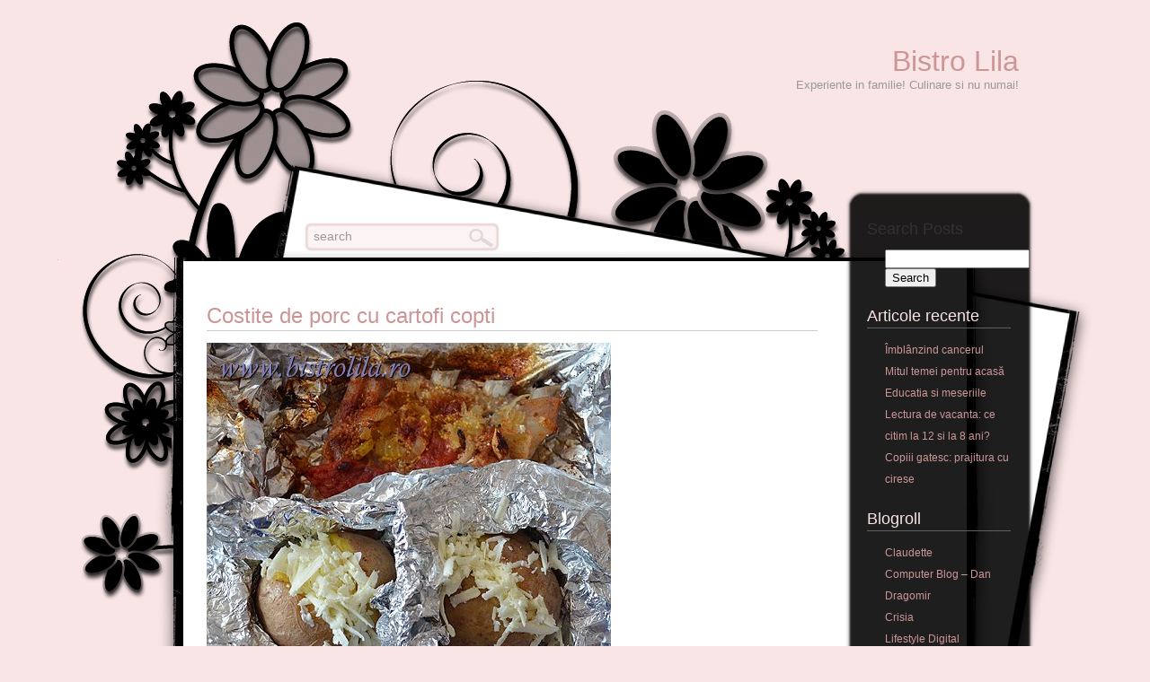

--- FILE ---
content_type: text/html; charset=UTF-8
request_url: https://bistrolila.ro/tag/costite
body_size: 7475
content:

<!DOCTYPE html PUBLIC "-//W3C//DTD XHTML 1.0 Transitional//EN" "http://www.w3.org/TR/xhtml1/DTD/xhtml1-transitional.dtd">

<html xmlns="http://www.w3.org/1999/xhtml">

<head profile="http://gmpg.org/xfn/11">

<meta http-equiv="Content-Type" content="text/html; charset=UTF-8" />

<title>Bistro Lila   &raquo; costite</title>

<meta name="generator" content="WordPress 6.5.7" /> <!-- leave this for stats -->
<meta name="verify-v1" content="XUtvbIia21ET4xt+vUA2IhQNHyxRfJYn+iXU9Xalr/0=" />
<link rel="stylesheet" href="https://bistrolila.ro/wp-content/themes/classy-pink-10/style.css" type="text/css" media="screen" />
<link rel="stylesheet" type="text/css" media="screen" href="https://bistrolila.ro/wp-content/themes/classy-pink-10/ie-win.css" />
	
<link rel="alternate" type="application/rss+xml" title="RSS 2.0" href="https://bistrolila.ro/feed" />

<link rel="alternate" type="text/xml" title="RSS .92" href="https://bistrolila.ro/feed/rss" />

<link rel="alternate" type="application/atom+xml" title="Atom 0.3" href="https://bistrolila.ro/feed/atom" />

<link rel="pingback" href="https://bistrolila.ro/xmlrpc.php" />

	<link rel='archives' title='May 2024' href='https://bistrolila.ro/2024/05' />
	<link rel='archives' title='October 2015' href='https://bistrolila.ro/2015/10' />
	<link rel='archives' title='August 2015' href='https://bistrolila.ro/2015/08' />
	<link rel='archives' title='July 2015' href='https://bistrolila.ro/2015/07' />
	<link rel='archives' title='May 2015' href='https://bistrolila.ro/2015/05' />
	<link rel='archives' title='March 2015' href='https://bistrolila.ro/2015/03' />
	<link rel='archives' title='January 2015' href='https://bistrolila.ro/2015/01' />
	<link rel='archives' title='July 2014' href='https://bistrolila.ro/2014/07' />
	<link rel='archives' title='March 2014' href='https://bistrolila.ro/2014/03' />
	<link rel='archives' title='February 2014' href='https://bistrolila.ro/2014/02' />
	<link rel='archives' title='January 2014' href='https://bistrolila.ro/2014/01' />
	<link rel='archives' title='November 2013' href='https://bistrolila.ro/2013/11' />
	<link rel='archives' title='October 2013' href='https://bistrolila.ro/2013/10' />
	<link rel='archives' title='August 2013' href='https://bistrolila.ro/2013/08' />
	<link rel='archives' title='July 2013' href='https://bistrolila.ro/2013/07' />
	<link rel='archives' title='June 2013' href='https://bistrolila.ro/2013/06' />
	<link rel='archives' title='May 2013' href='https://bistrolila.ro/2013/05' />
	<link rel='archives' title='March 2013' href='https://bistrolila.ro/2013/03' />
	<link rel='archives' title='February 2013' href='https://bistrolila.ro/2013/02' />
	<link rel='archives' title='January 2013' href='https://bistrolila.ro/2013/01' />
	<link rel='archives' title='December 2012' href='https://bistrolila.ro/2012/12' />
	<link rel='archives' title='November 2012' href='https://bistrolila.ro/2012/11' />
	<link rel='archives' title='October 2012' href='https://bistrolila.ro/2012/10' />
	<link rel='archives' title='September 2012' href='https://bistrolila.ro/2012/09' />
	<link rel='archives' title='August 2012' href='https://bistrolila.ro/2012/08' />
	<link rel='archives' title='July 2012' href='https://bistrolila.ro/2012/07' />
	<link rel='archives' title='June 2012' href='https://bistrolila.ro/2012/06' />
	<link rel='archives' title='May 2012' href='https://bistrolila.ro/2012/05' />
	<link rel='archives' title='April 2012' href='https://bistrolila.ro/2012/04' />
	<link rel='archives' title='March 2012' href='https://bistrolila.ro/2012/03' />
	<link rel='archives' title='February 2012' href='https://bistrolila.ro/2012/02' />
	<link rel='archives' title='January 2012' href='https://bistrolila.ro/2012/01' />
	<link rel='archives' title='December 2011' href='https://bistrolila.ro/2011/12' />
	<link rel='archives' title='November 2011' href='https://bistrolila.ro/2011/11' />
	<link rel='archives' title='October 2011' href='https://bistrolila.ro/2011/10' />
	<link rel='archives' title='September 2011' href='https://bistrolila.ro/2011/09' />
	<link rel='archives' title='August 2011' href='https://bistrolila.ro/2011/08' />
	<link rel='archives' title='July 2011' href='https://bistrolila.ro/2011/07' />
	<link rel='archives' title='June 2011' href='https://bistrolila.ro/2011/06' />
	<link rel='archives' title='May 2011' href='https://bistrolila.ro/2011/05' />
	<link rel='archives' title='April 2011' href='https://bistrolila.ro/2011/04' />
	<link rel='archives' title='March 2011' href='https://bistrolila.ro/2011/03' />
	<link rel='archives' title='February 2011' href='https://bistrolila.ro/2011/02' />
	<link rel='archives' title='January 2011' href='https://bistrolila.ro/2011/01' />
	<link rel='archives' title='December 2010' href='https://bistrolila.ro/2010/12' />
	<link rel='archives' title='November 2010' href='https://bistrolila.ro/2010/11' />
	<link rel='archives' title='October 2010' href='https://bistrolila.ro/2010/10' />
	<link rel='archives' title='September 2010' href='https://bistrolila.ro/2010/09' />
	<link rel='archives' title='August 2010' href='https://bistrolila.ro/2010/08' />
	<link rel='archives' title='July 2010' href='https://bistrolila.ro/2010/07' />
	<link rel='archives' title='June 2010' href='https://bistrolila.ro/2010/06' />
	<link rel='archives' title='May 2010' href='https://bistrolila.ro/2010/05' />
	<link rel='archives' title='April 2010' href='https://bistrolila.ro/2010/04' />
	<link rel='archives' title='March 2010' href='https://bistrolila.ro/2010/03' />
	<link rel='archives' title='February 2010' href='https://bistrolila.ro/2010/02' />
	<link rel='archives' title='January 2010' href='https://bistrolila.ro/2010/01' />
	<link rel='archives' title='December 2009' href='https://bistrolila.ro/2009/12' />
	<link rel='archives' title='November 2009' href='https://bistrolila.ro/2009/11' />
	<link rel='archives' title='October 2009' href='https://bistrolila.ro/2009/10' />
	<link rel='archives' title='September 2009' href='https://bistrolila.ro/2009/09' />
	<link rel='archives' title='August 2009' href='https://bistrolila.ro/2009/08' />
	<link rel='archives' title='July 2009' href='https://bistrolila.ro/2009/07' />
	<link rel='archives' title='June 2009' href='https://bistrolila.ro/2009/06' />
	<link rel='archives' title='May 2009' href='https://bistrolila.ro/2009/05' />
	<link rel='archives' title='April 2009' href='https://bistrolila.ro/2009/04' />
	<link rel='archives' title='March 2009' href='https://bistrolila.ro/2009/03' />
	<link rel='archives' title='February 2009' href='https://bistrolila.ro/2009/02' />
	<link rel='archives' title='January 2009' href='https://bistrolila.ro/2009/01' />
	<link rel='archives' title='December 2008' href='https://bistrolila.ro/2008/12' />
	<link rel='archives' title='October 2008' href='https://bistrolila.ro/2008/10' />
	<link rel='archives' title='September 2008' href='https://bistrolila.ro/2008/09' />
	<link rel='archives' title='August 2008' href='https://bistrolila.ro/2008/08' />
	<link rel='archives' title='July 2008' href='https://bistrolila.ro/2008/07' />
	<link rel='archives' title='June 2008' href='https://bistrolila.ro/2008/06' />
	<link rel='archives' title='May 2008' href='https://bistrolila.ro/2008/05' />
	<link rel='archives' title='April 2008' href='https://bistrolila.ro/2008/04' />
	<link rel='archives' title='March 2008' href='https://bistrolila.ro/2008/03' />
	<link rel='archives' title='February 2008' href='https://bistrolila.ro/2008/02' />
	<link rel='archives' title='January 2008' href='https://bistrolila.ro/2008/01' />
	<link rel='archives' title='December 2007' href='https://bistrolila.ro/2007/12' />
	<link rel='archives' title='November 2007' href='https://bistrolila.ro/2007/11' />

<meta name='robots' content='max-image-preview:large' />
<link rel="alternate" type="application/rss+xml" title="Bistro Lila &raquo; costite Tag Feed" href="https://bistrolila.ro/tag/costite/feed" />
<script type="text/javascript">
/* <![CDATA[ */
window._wpemojiSettings = {"baseUrl":"https:\/\/s.w.org\/images\/core\/emoji\/15.0.3\/72x72\/","ext":".png","svgUrl":"https:\/\/s.w.org\/images\/core\/emoji\/15.0.3\/svg\/","svgExt":".svg","source":{"concatemoji":"https:\/\/bistrolila.ro\/wp-includes\/js\/wp-emoji-release.min.js?ver=6.5.7"}};
/*! This file is auto-generated */
!function(i,n){var o,s,e;function c(e){try{var t={supportTests:e,timestamp:(new Date).valueOf()};sessionStorage.setItem(o,JSON.stringify(t))}catch(e){}}function p(e,t,n){e.clearRect(0,0,e.canvas.width,e.canvas.height),e.fillText(t,0,0);var t=new Uint32Array(e.getImageData(0,0,e.canvas.width,e.canvas.height).data),r=(e.clearRect(0,0,e.canvas.width,e.canvas.height),e.fillText(n,0,0),new Uint32Array(e.getImageData(0,0,e.canvas.width,e.canvas.height).data));return t.every(function(e,t){return e===r[t]})}function u(e,t,n){switch(t){case"flag":return n(e,"\ud83c\udff3\ufe0f\u200d\u26a7\ufe0f","\ud83c\udff3\ufe0f\u200b\u26a7\ufe0f")?!1:!n(e,"\ud83c\uddfa\ud83c\uddf3","\ud83c\uddfa\u200b\ud83c\uddf3")&&!n(e,"\ud83c\udff4\udb40\udc67\udb40\udc62\udb40\udc65\udb40\udc6e\udb40\udc67\udb40\udc7f","\ud83c\udff4\u200b\udb40\udc67\u200b\udb40\udc62\u200b\udb40\udc65\u200b\udb40\udc6e\u200b\udb40\udc67\u200b\udb40\udc7f");case"emoji":return!n(e,"\ud83d\udc26\u200d\u2b1b","\ud83d\udc26\u200b\u2b1b")}return!1}function f(e,t,n){var r="undefined"!=typeof WorkerGlobalScope&&self instanceof WorkerGlobalScope?new OffscreenCanvas(300,150):i.createElement("canvas"),a=r.getContext("2d",{willReadFrequently:!0}),o=(a.textBaseline="top",a.font="600 32px Arial",{});return e.forEach(function(e){o[e]=t(a,e,n)}),o}function t(e){var t=i.createElement("script");t.src=e,t.defer=!0,i.head.appendChild(t)}"undefined"!=typeof Promise&&(o="wpEmojiSettingsSupports",s=["flag","emoji"],n.supports={everything:!0,everythingExceptFlag:!0},e=new Promise(function(e){i.addEventListener("DOMContentLoaded",e,{once:!0})}),new Promise(function(t){var n=function(){try{var e=JSON.parse(sessionStorage.getItem(o));if("object"==typeof e&&"number"==typeof e.timestamp&&(new Date).valueOf()<e.timestamp+604800&&"object"==typeof e.supportTests)return e.supportTests}catch(e){}return null}();if(!n){if("undefined"!=typeof Worker&&"undefined"!=typeof OffscreenCanvas&&"undefined"!=typeof URL&&URL.createObjectURL&&"undefined"!=typeof Blob)try{var e="postMessage("+f.toString()+"("+[JSON.stringify(s),u.toString(),p.toString()].join(",")+"));",r=new Blob([e],{type:"text/javascript"}),a=new Worker(URL.createObjectURL(r),{name:"wpTestEmojiSupports"});return void(a.onmessage=function(e){c(n=e.data),a.terminate(),t(n)})}catch(e){}c(n=f(s,u,p))}t(n)}).then(function(e){for(var t in e)n.supports[t]=e[t],n.supports.everything=n.supports.everything&&n.supports[t],"flag"!==t&&(n.supports.everythingExceptFlag=n.supports.everythingExceptFlag&&n.supports[t]);n.supports.everythingExceptFlag=n.supports.everythingExceptFlag&&!n.supports.flag,n.DOMReady=!1,n.readyCallback=function(){n.DOMReady=!0}}).then(function(){return e}).then(function(){var e;n.supports.everything||(n.readyCallback(),(e=n.source||{}).concatemoji?t(e.concatemoji):e.wpemoji&&e.twemoji&&(t(e.twemoji),t(e.wpemoji)))}))}((window,document),window._wpemojiSettings);
/* ]]> */
</script>
<style id='wp-emoji-styles-inline-css' type='text/css'>

	img.wp-smiley, img.emoji {
		display: inline !important;
		border: none !important;
		box-shadow: none !important;
		height: 1em !important;
		width: 1em !important;
		margin: 0 0.07em !important;
		vertical-align: -0.1em !important;
		background: none !important;
		padding: 0 !important;
	}
</style>
<link rel='stylesheet' id='wp-block-library-css' href='https://bistrolila.ro/wp-includes/css/dist/block-library/style.min.css?ver=6.5.7' type='text/css' media='all' />
<style id='classic-theme-styles-inline-css' type='text/css'>
/*! This file is auto-generated */
.wp-block-button__link{color:#fff;background-color:#32373c;border-radius:9999px;box-shadow:none;text-decoration:none;padding:calc(.667em + 2px) calc(1.333em + 2px);font-size:1.125em}.wp-block-file__button{background:#32373c;color:#fff;text-decoration:none}
</style>
<style id='global-styles-inline-css' type='text/css'>
body{--wp--preset--color--black: #000000;--wp--preset--color--cyan-bluish-gray: #abb8c3;--wp--preset--color--white: #ffffff;--wp--preset--color--pale-pink: #f78da7;--wp--preset--color--vivid-red: #cf2e2e;--wp--preset--color--luminous-vivid-orange: #ff6900;--wp--preset--color--luminous-vivid-amber: #fcb900;--wp--preset--color--light-green-cyan: #7bdcb5;--wp--preset--color--vivid-green-cyan: #00d084;--wp--preset--color--pale-cyan-blue: #8ed1fc;--wp--preset--color--vivid-cyan-blue: #0693e3;--wp--preset--color--vivid-purple: #9b51e0;--wp--preset--gradient--vivid-cyan-blue-to-vivid-purple: linear-gradient(135deg,rgba(6,147,227,1) 0%,rgb(155,81,224) 100%);--wp--preset--gradient--light-green-cyan-to-vivid-green-cyan: linear-gradient(135deg,rgb(122,220,180) 0%,rgb(0,208,130) 100%);--wp--preset--gradient--luminous-vivid-amber-to-luminous-vivid-orange: linear-gradient(135deg,rgba(252,185,0,1) 0%,rgba(255,105,0,1) 100%);--wp--preset--gradient--luminous-vivid-orange-to-vivid-red: linear-gradient(135deg,rgba(255,105,0,1) 0%,rgb(207,46,46) 100%);--wp--preset--gradient--very-light-gray-to-cyan-bluish-gray: linear-gradient(135deg,rgb(238,238,238) 0%,rgb(169,184,195) 100%);--wp--preset--gradient--cool-to-warm-spectrum: linear-gradient(135deg,rgb(74,234,220) 0%,rgb(151,120,209) 20%,rgb(207,42,186) 40%,rgb(238,44,130) 60%,rgb(251,105,98) 80%,rgb(254,248,76) 100%);--wp--preset--gradient--blush-light-purple: linear-gradient(135deg,rgb(255,206,236) 0%,rgb(152,150,240) 100%);--wp--preset--gradient--blush-bordeaux: linear-gradient(135deg,rgb(254,205,165) 0%,rgb(254,45,45) 50%,rgb(107,0,62) 100%);--wp--preset--gradient--luminous-dusk: linear-gradient(135deg,rgb(255,203,112) 0%,rgb(199,81,192) 50%,rgb(65,88,208) 100%);--wp--preset--gradient--pale-ocean: linear-gradient(135deg,rgb(255,245,203) 0%,rgb(182,227,212) 50%,rgb(51,167,181) 100%);--wp--preset--gradient--electric-grass: linear-gradient(135deg,rgb(202,248,128) 0%,rgb(113,206,126) 100%);--wp--preset--gradient--midnight: linear-gradient(135deg,rgb(2,3,129) 0%,rgb(40,116,252) 100%);--wp--preset--font-size--small: 13px;--wp--preset--font-size--medium: 20px;--wp--preset--font-size--large: 36px;--wp--preset--font-size--x-large: 42px;--wp--preset--spacing--20: 0.44rem;--wp--preset--spacing--30: 0.67rem;--wp--preset--spacing--40: 1rem;--wp--preset--spacing--50: 1.5rem;--wp--preset--spacing--60: 2.25rem;--wp--preset--spacing--70: 3.38rem;--wp--preset--spacing--80: 5.06rem;--wp--preset--shadow--natural: 6px 6px 9px rgba(0, 0, 0, 0.2);--wp--preset--shadow--deep: 12px 12px 50px rgba(0, 0, 0, 0.4);--wp--preset--shadow--sharp: 6px 6px 0px rgba(0, 0, 0, 0.2);--wp--preset--shadow--outlined: 6px 6px 0px -3px rgba(255, 255, 255, 1), 6px 6px rgba(0, 0, 0, 1);--wp--preset--shadow--crisp: 6px 6px 0px rgba(0, 0, 0, 1);}:where(.is-layout-flex){gap: 0.5em;}:where(.is-layout-grid){gap: 0.5em;}body .is-layout-flex{display: flex;}body .is-layout-flex{flex-wrap: wrap;align-items: center;}body .is-layout-flex > *{margin: 0;}body .is-layout-grid{display: grid;}body .is-layout-grid > *{margin: 0;}:where(.wp-block-columns.is-layout-flex){gap: 2em;}:where(.wp-block-columns.is-layout-grid){gap: 2em;}:where(.wp-block-post-template.is-layout-flex){gap: 1.25em;}:where(.wp-block-post-template.is-layout-grid){gap: 1.25em;}.has-black-color{color: var(--wp--preset--color--black) !important;}.has-cyan-bluish-gray-color{color: var(--wp--preset--color--cyan-bluish-gray) !important;}.has-white-color{color: var(--wp--preset--color--white) !important;}.has-pale-pink-color{color: var(--wp--preset--color--pale-pink) !important;}.has-vivid-red-color{color: var(--wp--preset--color--vivid-red) !important;}.has-luminous-vivid-orange-color{color: var(--wp--preset--color--luminous-vivid-orange) !important;}.has-luminous-vivid-amber-color{color: var(--wp--preset--color--luminous-vivid-amber) !important;}.has-light-green-cyan-color{color: var(--wp--preset--color--light-green-cyan) !important;}.has-vivid-green-cyan-color{color: var(--wp--preset--color--vivid-green-cyan) !important;}.has-pale-cyan-blue-color{color: var(--wp--preset--color--pale-cyan-blue) !important;}.has-vivid-cyan-blue-color{color: var(--wp--preset--color--vivid-cyan-blue) !important;}.has-vivid-purple-color{color: var(--wp--preset--color--vivid-purple) !important;}.has-black-background-color{background-color: var(--wp--preset--color--black) !important;}.has-cyan-bluish-gray-background-color{background-color: var(--wp--preset--color--cyan-bluish-gray) !important;}.has-white-background-color{background-color: var(--wp--preset--color--white) !important;}.has-pale-pink-background-color{background-color: var(--wp--preset--color--pale-pink) !important;}.has-vivid-red-background-color{background-color: var(--wp--preset--color--vivid-red) !important;}.has-luminous-vivid-orange-background-color{background-color: var(--wp--preset--color--luminous-vivid-orange) !important;}.has-luminous-vivid-amber-background-color{background-color: var(--wp--preset--color--luminous-vivid-amber) !important;}.has-light-green-cyan-background-color{background-color: var(--wp--preset--color--light-green-cyan) !important;}.has-vivid-green-cyan-background-color{background-color: var(--wp--preset--color--vivid-green-cyan) !important;}.has-pale-cyan-blue-background-color{background-color: var(--wp--preset--color--pale-cyan-blue) !important;}.has-vivid-cyan-blue-background-color{background-color: var(--wp--preset--color--vivid-cyan-blue) !important;}.has-vivid-purple-background-color{background-color: var(--wp--preset--color--vivid-purple) !important;}.has-black-border-color{border-color: var(--wp--preset--color--black) !important;}.has-cyan-bluish-gray-border-color{border-color: var(--wp--preset--color--cyan-bluish-gray) !important;}.has-white-border-color{border-color: var(--wp--preset--color--white) !important;}.has-pale-pink-border-color{border-color: var(--wp--preset--color--pale-pink) !important;}.has-vivid-red-border-color{border-color: var(--wp--preset--color--vivid-red) !important;}.has-luminous-vivid-orange-border-color{border-color: var(--wp--preset--color--luminous-vivid-orange) !important;}.has-luminous-vivid-amber-border-color{border-color: var(--wp--preset--color--luminous-vivid-amber) !important;}.has-light-green-cyan-border-color{border-color: var(--wp--preset--color--light-green-cyan) !important;}.has-vivid-green-cyan-border-color{border-color: var(--wp--preset--color--vivid-green-cyan) !important;}.has-pale-cyan-blue-border-color{border-color: var(--wp--preset--color--pale-cyan-blue) !important;}.has-vivid-cyan-blue-border-color{border-color: var(--wp--preset--color--vivid-cyan-blue) !important;}.has-vivid-purple-border-color{border-color: var(--wp--preset--color--vivid-purple) !important;}.has-vivid-cyan-blue-to-vivid-purple-gradient-background{background: var(--wp--preset--gradient--vivid-cyan-blue-to-vivid-purple) !important;}.has-light-green-cyan-to-vivid-green-cyan-gradient-background{background: var(--wp--preset--gradient--light-green-cyan-to-vivid-green-cyan) !important;}.has-luminous-vivid-amber-to-luminous-vivid-orange-gradient-background{background: var(--wp--preset--gradient--luminous-vivid-amber-to-luminous-vivid-orange) !important;}.has-luminous-vivid-orange-to-vivid-red-gradient-background{background: var(--wp--preset--gradient--luminous-vivid-orange-to-vivid-red) !important;}.has-very-light-gray-to-cyan-bluish-gray-gradient-background{background: var(--wp--preset--gradient--very-light-gray-to-cyan-bluish-gray) !important;}.has-cool-to-warm-spectrum-gradient-background{background: var(--wp--preset--gradient--cool-to-warm-spectrum) !important;}.has-blush-light-purple-gradient-background{background: var(--wp--preset--gradient--blush-light-purple) !important;}.has-blush-bordeaux-gradient-background{background: var(--wp--preset--gradient--blush-bordeaux) !important;}.has-luminous-dusk-gradient-background{background: var(--wp--preset--gradient--luminous-dusk) !important;}.has-pale-ocean-gradient-background{background: var(--wp--preset--gradient--pale-ocean) !important;}.has-electric-grass-gradient-background{background: var(--wp--preset--gradient--electric-grass) !important;}.has-midnight-gradient-background{background: var(--wp--preset--gradient--midnight) !important;}.has-small-font-size{font-size: var(--wp--preset--font-size--small) !important;}.has-medium-font-size{font-size: var(--wp--preset--font-size--medium) !important;}.has-large-font-size{font-size: var(--wp--preset--font-size--large) !important;}.has-x-large-font-size{font-size: var(--wp--preset--font-size--x-large) !important;}
.wp-block-navigation a:where(:not(.wp-element-button)){color: inherit;}
:where(.wp-block-post-template.is-layout-flex){gap: 1.25em;}:where(.wp-block-post-template.is-layout-grid){gap: 1.25em;}
:where(.wp-block-columns.is-layout-flex){gap: 2em;}:where(.wp-block-columns.is-layout-grid){gap: 2em;}
.wp-block-pullquote{font-size: 1.5em;line-height: 1.6;}
</style>
<link rel='stylesheet' id='wp-pagenavi-css' href='https://bistrolila.ro/wp-content/plugins/wp-pagenavi/pagenavi-css.css?ver=2.70' type='text/css' media='all' />
<link rel="https://api.w.org/" href="https://bistrolila.ro/wp-json/" /><link rel="alternate" type="application/json" href="https://bistrolila.ro/wp-json/wp/v2/tags/1487" /><link rel="EditURI" type="application/rsd+xml" title="RSD" href="https://bistrolila.ro/xmlrpc.php?rsd" />
<meta name="generator" content="WordPress 6.5.7" />
<style data-context="foundation-flickity-css">/*! Flickity v2.0.2
http://flickity.metafizzy.co
---------------------------------------------- */.flickity-enabled{position:relative}.flickity-enabled:focus{outline:0}.flickity-viewport{overflow:hidden;position:relative;height:100%}.flickity-slider{position:absolute;width:100%;height:100%}.flickity-enabled.is-draggable{-webkit-tap-highlight-color:transparent;tap-highlight-color:transparent;-webkit-user-select:none;-moz-user-select:none;-ms-user-select:none;user-select:none}.flickity-enabled.is-draggable .flickity-viewport{cursor:move;cursor:-webkit-grab;cursor:grab}.flickity-enabled.is-draggable .flickity-viewport.is-pointer-down{cursor:-webkit-grabbing;cursor:grabbing}.flickity-prev-next-button{position:absolute;top:50%;width:44px;height:44px;border:none;border-radius:50%;background:#fff;background:hsla(0,0%,100%,.75);cursor:pointer;-webkit-transform:translateY(-50%);transform:translateY(-50%)}.flickity-prev-next-button:hover{background:#fff}.flickity-prev-next-button:focus{outline:0;box-shadow:0 0 0 5px #09f}.flickity-prev-next-button:active{opacity:.6}.flickity-prev-next-button.previous{left:10px}.flickity-prev-next-button.next{right:10px}.flickity-rtl .flickity-prev-next-button.previous{left:auto;right:10px}.flickity-rtl .flickity-prev-next-button.next{right:auto;left:10px}.flickity-prev-next-button:disabled{opacity:.3;cursor:auto}.flickity-prev-next-button svg{position:absolute;left:20%;top:20%;width:60%;height:60%}.flickity-prev-next-button .arrow{fill:#333}.flickity-page-dots{position:absolute;width:100%;bottom:-25px;padding:0;margin:0;list-style:none;text-align:center;line-height:1}.flickity-rtl .flickity-page-dots{direction:rtl}.flickity-page-dots .dot{display:inline-block;width:10px;height:10px;margin:0 8px;background:#333;border-radius:50%;opacity:.25;cursor:pointer}.flickity-page-dots .dot.is-selected{opacity:1}</style><style data-context="foundation-slideout-css">.slideout-menu{position:fixed;left:0;top:0;bottom:0;right:auto;z-index:0;width:256px;overflow-y:auto;-webkit-overflow-scrolling:touch;display:none}.slideout-menu.pushit-right{left:auto;right:0}.slideout-panel{position:relative;z-index:1;will-change:transform}.slideout-open,.slideout-open .slideout-panel,.slideout-open body{overflow:hidden}.slideout-open .slideout-menu{display:block}.pushit{display:none}</style><style>.ios7.web-app-mode.has-fixed header{ background-color: rgba(3,122,221,.88);}</style>
</head>

<body data-rsssl=1>
	
<div id="header">
    <div class="header-title">
    	<h1><a href="https://bistrolila.ro">Bistro Lila</a></h1>
			<div class="slogan">Experiente in familie! Culinare si nu numai!</div>
         <div id="search">
			<form method="get" id="searchform" action="https://bistrolila.ro/">
				<input type="text" onclick="if(this.value=='search')this.value='';" onblur="if(this.value=='')this.value='search';" value="search" name="s" id="s" />
				<input type="submit" id="searchsubmit" value="" />
			</form>
		</div>
			   
    </div>
</div>    
<div id="wrapper2">
      
	
	
	<div id="wrapper">
      <div id="content-page">
		<div id="content-wrapper">
		
			
			
		
				<div class="post-wrapper">
				
		       		<div class="post">
			
            			<div class="titles"><a href="https://bistrolila.ro/costite-porc-cartofi-copti.html" rel="bookmark" title="Legătura spre Costite de porc cu cartofi copti">Costite de porc cu cartofi copti</a></div>
			
            				<p><a href="https://bistrolila.ro/wp-content/uploads/DSC_0048-047.jpg"><img fetchpriority="high" decoding="async" class="aligncenter size-full wp-image-3615" title="costite de porc" src="https://bistrolila.ro/wp-content/uploads/DSC_0048-047.jpg" alt="" width="450" height="389" srcset="https://bistrolila.ro/wp-content/uploads/DSC_0048-047.jpg 450w, https://bistrolila.ro/wp-content/uploads/DSC_0048-047-300x259.jpg 300w" sizes="(max-width: 450px) 100vw, 450px" /></a>Copiii mei iubesc costitele de porc. Pana acum nu m-am incumetat sa le gatesc decat fierte (ciorba, gatite cu legume), dar aseara am vazut la Doctor Oz o reteta atat de simpla incat m-am hotarat rapid sa o incerc. Si a meritat din plin, trebuie sa ma credeti pe cuvant 🙂 <a href="https://bistrolila.ro/costite-porc-cartofi-copti.html#more-3614" class="more-link"><br />Citește continuarea &raquo;<br /></a></p>
			
            				<div class="tags"><strong>tags</strong>:&nbsp;<a href="https://bistrolila.ro/tag/cardamon" rel="tag">cardamon</a>, <a href="https://bistrolila.ro/tag/cartof" rel="tag">cartof</a>, <a href="https://bistrolila.ro/tag/copt" rel="tag">copt</a>, <a href="https://bistrolila.ro/tag/costite" rel="tag">costite</a>, <a href="https://bistrolila.ro/tag/dr-oz" rel="tag">dr oz</a>, <a href="https://bistrolila.ro/tag/porc" rel="tag">porc</a>, <a href="https://bistrolila.ro/tag/rapid" rel="tag">rapid</a></div>
			
            			</div>
       
        			<div class="metadata">
        	
            			<div class="alignleft">Posted by liladoarea in <a href="https://bistrolila.ro/category/culinar" rel="category tag">Dragostea trece prin stomac</a> on February 24, 2012</div>
        				<div class="alignright"> <a href="https://bistrolila.ro/costite-porc-cartofi-copti.html#respond">Comment?</a></div>
        
        			</div>
			
            	</div>

			
			
			   		<div class="navigation">
											</div>

						
			
	
			</div>
		
		   <div id="sidebar-wrapper">
    <div id="sidebar-top"></div>    
      <div id="sidebar">
                
        

 <h3>Search Posts</h3>
 
 <div class="sideblock">
    <ul>
<li>
   <form id="searchform" method="get" action="https://bistrolila.ro/index.php">
  
            <input type="text" name="s" size="18" /><br>

      
            <input type="submit" id="submit" name="Submit" value="Search" />
       
      
 </form>

 
</li>
</ul>
 </div>


		<div class="sideblock">
		<h3>Articole recente</h3>
		<ul>
											<li>
					<a href="https://bistrolila.ro/imblanzind-cancerul.html">Îmblânzind cancerul</a>
									</li>
											<li>
					<a href="https://bistrolila.ro/mitul-temei-acasa.html">Mitul temei pentru acasă</a>
									</li>
											<li>
					<a href="https://bistrolila.ro/educatia-meseriile.html">Educatia si meseriile</a>
									</li>
											<li>
					<a href="https://bistrolila.ro/lectura-vacanta-citim-12-8.html">Lectura de vacanta: ce citim la 12 si la 8 ani?</a>
									</li>
											<li>
					<a href="https://bistrolila.ro/copiii-gatesc-prajitura-cirese.html">Copiii gatesc: prajitura cu cirese</a>
									</li>
					</ul>

		</div><div class="sideblock"><h3>Blogroll</h3>
	<ul class='xoxo blogroll'>
<li><a href="http://lifestyledigital.ro/claudette">Claudette</a></li>
<li><a href="https://www.computerblog.ro" rel="noopener" title="Computerblog &#8211; un blog scris de Dan Dragomir" target="_blank">Computer Blog &#8211; Dan Dragomir</a></li>
<li><a href="http://www.crisia.net">Crisia</a></li>
<li><a href="http://www.lifestyledigital.ro">Lifestyle Digital</a></li>
<li><a href="http://www.prinlume.ro">Prin lume</a></li>
<li><a href="http://oliviasteer.ro/">Slove mestesugite</a></li>

	</ul>
</div>
<div class="sideblock"><h3>Bucatari cu blog</h3>
	<ul class='xoxo blogroll'>
<li><a href="http://www.adihadean.ro/">Adi Hadean</a></li>
<li><a href="http://bucatarialuidodo.wordpress.com">Bucataria lui Dodo</a></li>
<li><a href="http://chez.mazilique.ro/">Chez Mazilique</a></li>
<li><a href="http://www.cookiejar.ro/">Cookie Jar</a></li>
<li><a href="http://www.lauraadamache.ro">Laura Adamache</a></li>
<li><a href="http://savalaura.blogspot.com/">Sava Laura</a></li>

	</ul>
</div>
<div class="sideblock"><h3>Contact</h3>
	<ul class='xoxo blogroll'>
<li><a href="https://bistrolila.ro/contact">Contact</a></li>

	</ul>
</div>
<div class="sideblock"><h3>De suflet</h3>
	<ul class='xoxo blogroll'>
<li><a href="http://cristinaandone.blogspot.com">Cristina Andone</a></li>
<li><a href="http://www.zenobianiculita.ro/">Din bucuria de a scrie</a></li>
<li><a href="http://lunapatrata.wordpress.com/">Luna patrata</a></li>

	</ul>
</div>
<div class="sideblock">			<div class="textwidget"><p><a title="galaxy s11" href="https://www.computerblog.ro/dan/samsung-galaxy-s11-2020.html" target="_blank" rel="noopener">Samsung Galaxy S11</a> &#8211; detalii tehnice, păreri și preț.</p>
</div>
		</div>
 <div class="sideblock">
			   
<h3>Meta:</h3>

<ul>

	<li><a href="https://bistrolila.ro/feed" title="Syndicate this site using RSS"><abbr title="Really Simple Syndication">RSS</abbr></a></li>
	<li><a href="https://bistrolila.ro/comments/feed" title="The latest comments to all posts in RSS">Comments <abbr title="Really Simple Syndication">RSS</abbr></a></li>
	<li><a href="http://www.wordpress.pro">Wordpress Themes</a></li>
	
</ul>

</div>

                
                </div>
            <div id="sidebar-bottom"></div>  
            </div>
      
        </div>   
	</div>  
<div id="footer">&copy;  <!-- Start -->Wordpress themes<!-- End --></div>
</div>

<script type="text/javascript">

  var _gaq = _gaq || [];
  _gaq.push(['_setAccount', 'UA-349055-9']);
  _gaq.push(['_trackPageview']);

  (function() {
    var ga = document.createElement('script'); ga.type = 'text/javascript'; ga.async = true;
    ga.src = ('https:' == document.location.protocol ? 'https://ssl' : 'http://www') + '.google-analytics.com/ga.js';
    var s = document.getElementsByTagName('script')[0]; s.parentNode.insertBefore(ga, s);
  })();

</script>
</body>
</html>  
  
        
	


--- FILE ---
content_type: text/css
request_url: https://bistrolila.ro/wp-content/themes/classy-pink-10/style.css
body_size: 2612
content:
/*
Theme Name: Classy Pink
Version: 1.0
Description: Two column, fixed width and widget ready.  
Author: Tricia Valdez



License Information :

All templates are free to use as long as you leave the credits unchanged.
You cannot claim these templates or modifications of these templates as yours.
You cannot redistribute these templates on your website.
You cannot modify this templates and distribute them.
*/

/* Links */

a:link, a:active, a:visited{ 
	text-decoration: none; 
	color: #ac6565; 
	}

a:hover { 
	color: #cccccc; 
	}

/* Headings */

h2, h3, h4, h5, h6 { 
	font-weight: normal; 
	margin: 0px 0 10px;
        }

h1 { 
	font-weight: normal; 
	font-size: 35px; 
	margin-bottom: 0px;  
	margin-left: 0px; 
	color: #469c7f; 
	
	}

h2 { 
	font-size: 28px; 
        color: #333; 
	}

h3 { 
	font-size: 18px; 
	color: #333; 
	}

h4, h5, h6 { 
	font-size: 20px; 
	}

.tags {
	font-size: 11px;
	margin-top: 20px;}
	
	
/* Other Html Elements */

.titles { 
	width: 100%;
    margin: 0px;
	padding: 0px 10px 5px 0px;
	font-weight: lighter; 
	font-size: 24px; 
	text-decoration: none;
	border-bottom: 1px solid #ccc;
	}
	
.titles a:link, .titles a:visited, .titles a:active {
	color: #cc9696;
	}
	
.titles a:hover {
	color: #ccc;
	}

pre, blockquote {
	overflow: auto;
	padding: 0 10px;
	margin: 10px 20px 0px 20px;
	line-height: 1.7em;
	border-left: 5px solid #ccc;
	color: #4d4d4d;
	font-size: 12px;
	}

pre { 
	padding-top: 10px; 
	padding-bottom: 10px; 
	}

code { 
	color: #4d4d4d; 
	font-family: "Courier New", Consolas, Verdana, Sans-Serif; 
	overflow: auto;
	padding: 0 10px;
	margin: 10px 20px 0px 20px;
	line-height: 1.7em;
	background-color: #fff;
	border: 1px solid #ccc;
	font-size: 12px;
	display: block;
	}

ul, ol { 
	line-height: 2.0em; 
	}

ul { 
	list-style-image: none; 
	}

abbr, acronym { 
	font-style: normal; 
	border-bottom: 1px dotted #333333; 
	cursor: help; 
	}

del { 
	text-decoration: line-through; 
	color: #999999; 
	}

ins { 
	text-decoration: none; 
	color: #009977; 
	}

s {
	text-decoration: line-through;}

/* Structure */

body {
	margin: 0 auto;
	padding: 0px;
	color: #b1b1b1;
	background-color: #f9e5e5;
	font: normal 76% 'Georgia', Arial, sans-serif;
	}

#wrapper2 {
	width: 1152px;
	height: 765px;
	margin: 0 auto;
	background: url(images/wrapper.jpg) no-repeat;
	}

#header {
	width: 1152px;
	padding: 0;
	height: 300px;
	background: url(images/header.jpg) no-repeat;
	margin: 0 auto;}

.header-title {
	position: relative;
	top: 50px;
	left: 120px;
	text-align: right;
	width: 950px;
	padding: 0;
	}

#wrapper {
	float: left;
	color: #767676;
	width: 1152px;
	background: url(images/page.png) repeat-y;
	margin: 0 auto;
	}

#content-page {
	width: 1152px;
	}

#content-wrapper {
	float: left;
	width: 770px;
	margin: 30px 0 0 126px;
	}


#sidebar-wrapper {
	width: 200px;
	float: right;
	margin: -100px 56px 0 0;
	}

#sidebar {
	padding: 10px 45px 10px 45px;
	margin: 0px 60px 0 -40px;
	background: url(images/sidebar.png) repeat-y;
	width: 160px;
	}
	
#sidebar-top {
	background: url(images/sidebar-top.png) no-repeat;
	height: 35px;
	margin: 0 61px 0 -39px;
	width: 250px;}
	
#sidebar-bottom {
	background: url(images/sidebar-bottom.png) no-repeat;
	height: 36px;
	margin: 0 61px 0 -39px;
	width: 250px;}

#footer {
	clear: both;
	float: left;
	width: 1152px;
	height: 35px;
	text-align: center;
	padding-left: 20px;
	background: url(images/footer.jpg) no-repeat;
	color: #999;
	font-size: 10px;
	padding-top: 65px;}

#footer a, #footer a:link, #footer a:visited {
	color: #ccc;
	font-size: 10px;
	}

#footer a:hover {
	color: #fff;
	border-bottom: 1px dashed #fff;
	}

#extras {
	float: left;
	width: 780px;
	color: #444444;
	text-align: left;
	padding: 0 10px 10px;
	margin: 10px 12px 20px;
	background-color: #f5f5f5;
	border-top: 1px solid #e0e0e0;
	border-bottom: 1px solid #e0e0e0;
	}


/* Header */

.header-title h1 {
	margin-top: 0px;
	color: #000;
	font-size: 32px;
	padding: 0px 0 0 15px;
	font-weight: lighter;
	margin-left: 0px;
	}

.header-title h1 a, .header-title h1 a:link, .header-title h1 a:visited{
	color: #cc9696;
	}

.header-title h1 a:hover{
	color: #ccc;
	}
	
.slogan {
	font-size: 13px;
	color: #999;
	margin-left: 0px;
	margin-bottom: 0px;
	padding-top: 0px;
	padding-left: 20px;
	}
	
#search {
	position: relative;
	top: 148px;
    left: 160px;
	float: left;
	width: 170px;
	height: 20px;
	}
	
#search #searchform {
	margin: 0;
	padding: 0;
	width: 160px;
	height: 20px;
	font-size: 12px;
	}
	
#search #s {
	width: 150px;
	height: 20px;
	border: 0px;
	padding: 3px 5px;
	font: normal 14px 'Verdana', Arial, sans-serif;
	color: #999;
	background: transparent;
	float: left;
	}
	
#search #searchsubmit {
	position: relative;
	left: 40px;
	top: -1px;
	background: transparent;
	border: none;
	width: 22px;
	height: 22px;
	padding: 0;
	}
	
/* Content */

#content .post-title a { 
	border-bottom-width: 0; 
	}

#content .post p.img { 
	float: left; 
	margin: 0 15px 0 0px; 
	}

#content .post p.img img { 
	padding: 8px; 
	border: 1px solid #d0d0d0; 
	background-color: #eeeeee; 
	}

.post-wrapper {
	padding: 0px 40px 20px 20px;
	margin: 10px 0px 80px 0;
	text-align: justify;
	background: transparent;
	}


.post {
    background: #fff;
	padding: 0px 0px 20px 0px;
	margin: 0px 20px 0 20px;
	color: #4d4d4d;
	font-size: 13px;
	line-height: 1.8em;
    border: 0px; 
	}

.post img { }
	
.metadata {
	text-align: left;
	margin: 0 15px 0 20px;
	padding: 0px;
	font-size: 11px;
    border-top: 1px solid #ccc;
	}

.alignright {
	float: right;
	}

.alignleft {
	float: left;
	}	
		
.navigation {
	display: block;
	text-align: center;
	margin: 10px 0px 60px 0px;
	font-weight:lighter;
	clear:both;
	}
	
.nav-alignright {
	float: right;
	margin-right: 60px;
	}

.nav-alignleft {
	float: left;
	margin-left: 35px;
	}	
	
/* Sidebar */

.sideblock {
	margin-bottom: 20px;
	background: transparent;
	color: #ccc;}

.sideblock a, .sideblock a:link, .sideblock a:visited{
	color: #cc9696;}
	
.sideblock a:hover{
	color: #cbcdca;}

.sideblock ul li{ 
	list-style: none;
	margin-left: -20px;
    display: block;
	}	
	
.sideblock h3 { 
	margin-top: 5px; 
	font-size: 18px; 
	color: #f9e5e5; 
	font-weight: lighter;  
	padding: 2px 0px 2px 0px;
	border-bottom: 1px solid #616060; 
    }

#sidebar dt { 
	margin: 0; 
	padding-top: 5px; 
	font-weight: bold; 
	color: #666666; 
	}

#sidebar dd { 
	margin: 0 0 5px; 
	padding-bottom: 5px; 
	line-height: 1.8em; 
	}

#sidebar dd a:link { 
	font-weight: normal;  
	border-bottom: none; 
	text-decoration: none;
	}

#sidebar dd a:visited { 
	font-weight: normal; 
	border-bottom: none; 
	text-decoration: none; 
	}

#sidebar dd a:hover, #sidebar dd a:active { 
	border-bottom: none; 
	text-decoration: none;
	}
	
.sideblock .textwidget{
	font-size: 12px;
	color: #ccc;
	padding: 0 10px;
}

/* links.php */

.linkpage {	}

.linkpage ul li{
	list-style: none;}
	
.linkpage ul li li {
	list-style: square;}

/* Comments Styling */
	
.commentlist {
	padding: 0 40px 0 40px;
	margin: 0px 20px 20px 20px;
	color: #999;
	}
	
.commentlist li {
	list-style: none;
	padding: 0px;
	width: 90%;
	color: #4d4d4d;
	margin-bottom: 20px;
	}	

.gravatar-back {
	width: 60px;
	height: 77px;
	background: url(images/gravatar.png) no-repeat;}

.gravatar{
	float: left;
	padding: 5px;}
	
.commentlist h2 {
	font-size: 18px;
	margin: -60px 0 0 65px;
	height: 25px;
	}
	
.commentmetadata {
	height: 25px;
	text-align: right;
	color: #999;
	font-size: 10px;
	margin: 0;
	}
	
.commentlist h3 {
	font-size: 22px;
	margin-left: -20px;
	color: #666;
}

.comment-text{
	margin: 15px 0 0 65px;
	padding: 0px 10px;
	background: #f7f0f0;
	border: 1px solid #ccc;
	}
	
#commentbox {
	padding-left: 20px;
	margin: 0px; 
	width: 50%;}
	
#commentbox h3 {
	font-size: 22px;
	margin-left: 20px;
	color: #999;}

#commentform {
	margin: 1em 0 0 20px;
	background: transparent;
	}

#commentform textarea {
	background: #fff;
	border: 1px solid #d6d3d3;
	width: 500px;
	padding-left: 2px;
	}

#commentform #email, #commentform #author, #commentform #url {
	font-size: 1.1em;
	background: #f8f7f6;
	border: 1px solid #d6d3d3;
	}
#commentform #email:hover, #commentform #author:hover, #commentform #url:hover {
	font-size: 1.1em;
	background: #ffffff;
	border: 1px solid #d6d3d3;
	}
#commentform #email:focus, #commentform #author:focus, #commentform #url:focus {
	font-size: 1.1em;
	background: #ffffff;
	border: 1px solid #939793;
	}
#commentform input{
	margin-bottom: 3px;
	}
	
.nocomments {
	margin-left: 40px;}
	
	
/* Begin Calendar*/

#wp-calendar #prev a, #wp-calendar #next a {
	font-size: 9pt;
	}

#wp-calendar a {
	text-decoration: none;
	color: #cc9696;
	}

#wp-calendar a:hover{
	text-decoration: none;
	color: #ccc;}
	
#wp-calendar caption {
	margin-top: 0px; 
	font-size: 14px; 
	font-weight: lighter;  
	padding-top: 2px;
	text-align: left;
	padding: 0 30px 0 55px;
	}

#wp-calendar th {
	font-style: normal;
	text-transform: capitalize;
	color: #ccc;
	}
	
#wp-calendar {
	empty-cells: hide;
	margin-top: 10px;
	width: 160px;
	padding: 0 10px 0 10px;
	background-color: transparent;
		}

#wp-calendar #next a {
	padding-right: 10px;
	text-align: right;
	}

#wp-calendar #prev a {
	padding-left: 10px;
	text-align: left;
	}


#wp-calendar a {
	display: block;
	}

#wp-calendar caption {

	text-align: left;
	width: 100%;
	}

#wp-calendar td {
	margin: 5px 0;
	text-align: center;
	background-color: transparent;
	empty-cells: hide;
	}
	
/* End Calendar */

